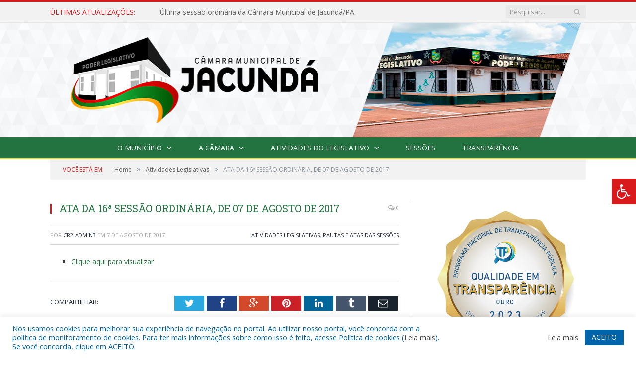

--- FILE ---
content_type: text/html; charset=UTF-8
request_url: https://camaradejacunda.pa.gov.br/ata-da-16a-sessao-ordinaria-de-07-de-agosto-de-2017/
body_size: 16655
content:

<!DOCTYPE html>

<!--[if IE 8]> <html class="ie ie8" lang="pt-BR"> <![endif]-->
<!--[if IE 9]> <html class="ie ie9" lang="pt-BR"> <![endif]-->
<!--[if gt IE 9]><!--> <html lang="pt-BR"> <!--<![endif]-->

<head>


<meta charset="UTF-8" />


 
<meta name="viewport" content="width=device-width, initial-scale=1" />
<link rel="pingback" href="https://camaradejacunda.pa.gov.br/xmlrpc.php" />
	
<link rel="shortcut icon" href="https://camarapreviapa.cr2.site/wp-content/uploads/2020/03/favicon-cr2.png" />	

<link rel="apple-touch-icon-precomposed" href="https://camarapreviapa.cr2.site/wp-content/uploads/2020/03/favicon-cr2.png" />
	
<meta name='robots' content='index, follow, max-image-preview:large, max-snippet:-1, max-video-preview:-1' />

	<!-- This site is optimized with the Yoast SEO plugin v26.1.1 - https://yoast.com/wordpress/plugins/seo/ -->
	<title>ATA DA 16ª SESSÃO ORDINÁRIA, DE 07 DE AGOSTO DE 2017 - Câmara Municipal de Jacundá | Gestão 2025-2026</title>
	<link rel="canonical" href="https://camaradejacunda.pa.gov.br/ata-da-16a-sessao-ordinaria-de-07-de-agosto-de-2017/" />
	<meta property="og:locale" content="pt_BR" />
	<meta property="og:type" content="article" />
	<meta property="og:title" content="ATA DA 16ª SESSÃO ORDINÁRIA, DE 07 DE AGOSTO DE 2017 - Câmara Municipal de Jacundá | Gestão 2025-2026" />
	<meta property="og:description" content="Clique aqui para visualizar" />
	<meta property="og:url" content="https://camaradejacunda.pa.gov.br/ata-da-16a-sessao-ordinaria-de-07-de-agosto-de-2017/" />
	<meta property="og:site_name" content="Câmara Municipal de Jacundá | Gestão 2025-2026" />
	<meta property="article:published_time" content="2017-08-07T16:49:51+00:00" />
	<meta property="article:modified_time" content="2021-12-20T16:50:38+00:00" />
	<meta property="og:image" content="https://camaradejacunda.pa.gov.br/wp-content/uploads/2021/12/sem-imagem-cm-jacunda-1.png" />
	<meta property="og:image:width" content="1024" />
	<meta property="og:image:height" content="768" />
	<meta property="og:image:type" content="image/png" />
	<meta name="author" content="CR2-admin3" />
	<meta name="twitter:label1" content="Escrito por" />
	<meta name="twitter:data1" content="CR2-admin3" />
	<script type="application/ld+json" class="yoast-schema-graph">{"@context":"https://schema.org","@graph":[{"@type":"WebPage","@id":"https://camaradejacunda.pa.gov.br/ata-da-16a-sessao-ordinaria-de-07-de-agosto-de-2017/","url":"https://camaradejacunda.pa.gov.br/ata-da-16a-sessao-ordinaria-de-07-de-agosto-de-2017/","name":"ATA DA 16ª SESSÃO ORDINÁRIA, DE 07 DE AGOSTO DE 2017 - Câmara Municipal de Jacundá | Gestão 2025-2026","isPartOf":{"@id":"https://camaradejacunda.pa.gov.br/#website"},"primaryImageOfPage":{"@id":"https://camaradejacunda.pa.gov.br/ata-da-16a-sessao-ordinaria-de-07-de-agosto-de-2017/#primaryimage"},"image":{"@id":"https://camaradejacunda.pa.gov.br/ata-da-16a-sessao-ordinaria-de-07-de-agosto-de-2017/#primaryimage"},"thumbnailUrl":"https://camaradejacunda.pa.gov.br/wp-content/uploads/2021/12/sem-imagem-cm-jacunda-1.png","datePublished":"2017-08-07T16:49:51+00:00","dateModified":"2021-12-20T16:50:38+00:00","author":{"@id":"https://camaradejacunda.pa.gov.br/#/schema/person/5e7c30adcae4213554182e7422bbfcc1"},"inLanguage":"pt-BR","potentialAction":[{"@type":"ReadAction","target":["https://camaradejacunda.pa.gov.br/ata-da-16a-sessao-ordinaria-de-07-de-agosto-de-2017/"]}]},{"@type":"ImageObject","inLanguage":"pt-BR","@id":"https://camaradejacunda.pa.gov.br/ata-da-16a-sessao-ordinaria-de-07-de-agosto-de-2017/#primaryimage","url":"https://camaradejacunda.pa.gov.br/wp-content/uploads/2021/12/sem-imagem-cm-jacunda-1.png","contentUrl":"https://camaradejacunda.pa.gov.br/wp-content/uploads/2021/12/sem-imagem-cm-jacunda-1.png","width":1024,"height":768},{"@type":"WebSite","@id":"https://camaradejacunda.pa.gov.br/#website","url":"https://camaradejacunda.pa.gov.br/","name":"Câmara Municipal de Jacundá | Gestão 2025-2026","description":"Site oficial da Câmara Municipal de Jacundá","potentialAction":[{"@type":"SearchAction","target":{"@type":"EntryPoint","urlTemplate":"https://camaradejacunda.pa.gov.br/?s={search_term_string}"},"query-input":{"@type":"PropertyValueSpecification","valueRequired":true,"valueName":"search_term_string"}}],"inLanguage":"pt-BR"},{"@type":"Person","@id":"https://camaradejacunda.pa.gov.br/#/schema/person/5e7c30adcae4213554182e7422bbfcc1","name":"CR2-admin3","image":{"@type":"ImageObject","inLanguage":"pt-BR","@id":"https://camaradejacunda.pa.gov.br/#/schema/person/image/","url":"https://secure.gravatar.com/avatar/281ba2eb7b6ffab3db75ec19ad7628f812a0c1c8a4de4dcf9fa19dc2ebf6b988?s=96&d=mm&r=g","contentUrl":"https://secure.gravatar.com/avatar/281ba2eb7b6ffab3db75ec19ad7628f812a0c1c8a4de4dcf9fa19dc2ebf6b988?s=96&d=mm&r=g","caption":"CR2-admin3"},"url":"https://camaradejacunda.pa.gov.br/author/cr2-admin3/"}]}</script>
	<!-- / Yoast SEO plugin. -->


<link rel='dns-prefetch' href='//maxcdn.bootstrapcdn.com' />
<link rel='dns-prefetch' href='//fonts.googleapis.com' />
<link rel="alternate" type="application/rss+xml" title="Feed para Câmara Municipal de Jacundá | Gestão 2025-2026 &raquo;" href="https://camaradejacunda.pa.gov.br/feed/" />
<link rel="alternate" type="application/rss+xml" title="Feed de comentários para Câmara Municipal de Jacundá | Gestão 2025-2026 &raquo;" href="https://camaradejacunda.pa.gov.br/comments/feed/" />
<link rel="alternate" title="oEmbed (JSON)" type="application/json+oembed" href="https://camaradejacunda.pa.gov.br/wp-json/oembed/1.0/embed?url=https%3A%2F%2Fcamaradejacunda.pa.gov.br%2Fata-da-16a-sessao-ordinaria-de-07-de-agosto-de-2017%2F" />
<link rel="alternate" title="oEmbed (XML)" type="text/xml+oembed" href="https://camaradejacunda.pa.gov.br/wp-json/oembed/1.0/embed?url=https%3A%2F%2Fcamaradejacunda.pa.gov.br%2Fata-da-16a-sessao-ordinaria-de-07-de-agosto-de-2017%2F&#038;format=xml" />
<style id='wp-img-auto-sizes-contain-inline-css' type='text/css'>
img:is([sizes=auto i],[sizes^="auto," i]){contain-intrinsic-size:3000px 1500px}
/*# sourceURL=wp-img-auto-sizes-contain-inline-css */
</style>
<style id='wp-emoji-styles-inline-css' type='text/css'>

	img.wp-smiley, img.emoji {
		display: inline !important;
		border: none !important;
		box-shadow: none !important;
		height: 1em !important;
		width: 1em !important;
		margin: 0 0.07em !important;
		vertical-align: -0.1em !important;
		background: none !important;
		padding: 0 !important;
	}
/*# sourceURL=wp-emoji-styles-inline-css */
</style>
<style id='wp-block-library-inline-css' type='text/css'>
:root{--wp-block-synced-color:#7a00df;--wp-block-synced-color--rgb:122,0,223;--wp-bound-block-color:var(--wp-block-synced-color);--wp-editor-canvas-background:#ddd;--wp-admin-theme-color:#007cba;--wp-admin-theme-color--rgb:0,124,186;--wp-admin-theme-color-darker-10:#006ba1;--wp-admin-theme-color-darker-10--rgb:0,107,160.5;--wp-admin-theme-color-darker-20:#005a87;--wp-admin-theme-color-darker-20--rgb:0,90,135;--wp-admin-border-width-focus:2px}@media (min-resolution:192dpi){:root{--wp-admin-border-width-focus:1.5px}}.wp-element-button{cursor:pointer}:root .has-very-light-gray-background-color{background-color:#eee}:root .has-very-dark-gray-background-color{background-color:#313131}:root .has-very-light-gray-color{color:#eee}:root .has-very-dark-gray-color{color:#313131}:root .has-vivid-green-cyan-to-vivid-cyan-blue-gradient-background{background:linear-gradient(135deg,#00d084,#0693e3)}:root .has-purple-crush-gradient-background{background:linear-gradient(135deg,#34e2e4,#4721fb 50%,#ab1dfe)}:root .has-hazy-dawn-gradient-background{background:linear-gradient(135deg,#faaca8,#dad0ec)}:root .has-subdued-olive-gradient-background{background:linear-gradient(135deg,#fafae1,#67a671)}:root .has-atomic-cream-gradient-background{background:linear-gradient(135deg,#fdd79a,#004a59)}:root .has-nightshade-gradient-background{background:linear-gradient(135deg,#330968,#31cdcf)}:root .has-midnight-gradient-background{background:linear-gradient(135deg,#020381,#2874fc)}:root{--wp--preset--font-size--normal:16px;--wp--preset--font-size--huge:42px}.has-regular-font-size{font-size:1em}.has-larger-font-size{font-size:2.625em}.has-normal-font-size{font-size:var(--wp--preset--font-size--normal)}.has-huge-font-size{font-size:var(--wp--preset--font-size--huge)}.has-text-align-center{text-align:center}.has-text-align-left{text-align:left}.has-text-align-right{text-align:right}.has-fit-text{white-space:nowrap!important}#end-resizable-editor-section{display:none}.aligncenter{clear:both}.items-justified-left{justify-content:flex-start}.items-justified-center{justify-content:center}.items-justified-right{justify-content:flex-end}.items-justified-space-between{justify-content:space-between}.screen-reader-text{border:0;clip-path:inset(50%);height:1px;margin:-1px;overflow:hidden;padding:0;position:absolute;width:1px;word-wrap:normal!important}.screen-reader-text:focus{background-color:#ddd;clip-path:none;color:#444;display:block;font-size:1em;height:auto;left:5px;line-height:normal;padding:15px 23px 14px;text-decoration:none;top:5px;width:auto;z-index:100000}html :where(.has-border-color){border-style:solid}html :where([style*=border-top-color]){border-top-style:solid}html :where([style*=border-right-color]){border-right-style:solid}html :where([style*=border-bottom-color]){border-bottom-style:solid}html :where([style*=border-left-color]){border-left-style:solid}html :where([style*=border-width]){border-style:solid}html :where([style*=border-top-width]){border-top-style:solid}html :where([style*=border-right-width]){border-right-style:solid}html :where([style*=border-bottom-width]){border-bottom-style:solid}html :where([style*=border-left-width]){border-left-style:solid}html :where(img[class*=wp-image-]){height:auto;max-width:100%}:where(figure){margin:0 0 1em}html :where(.is-position-sticky){--wp-admin--admin-bar--position-offset:var(--wp-admin--admin-bar--height,0px)}@media screen and (max-width:600px){html :where(.is-position-sticky){--wp-admin--admin-bar--position-offset:0px}}
/*wp_block_styles_on_demand_placeholder:696e8d0fc2a9f*/
/*# sourceURL=wp-block-library-inline-css */
</style>
<style id='classic-theme-styles-inline-css' type='text/css'>
/*! This file is auto-generated */
.wp-block-button__link{color:#fff;background-color:#32373c;border-radius:9999px;box-shadow:none;text-decoration:none;padding:calc(.667em + 2px) calc(1.333em + 2px);font-size:1.125em}.wp-block-file__button{background:#32373c;color:#fff;text-decoration:none}
/*# sourceURL=/wp-includes/css/classic-themes.min.css */
</style>
<link rel='stylesheet' id='cookie-law-info-css' href='https://camaradejacunda.pa.gov.br/wp-content/plugins/cookie-law-info/legacy/public/css/cookie-law-info-public.css?ver=3.3.5' type='text/css' media='all' />
<link rel='stylesheet' id='cookie-law-info-gdpr-css' href='https://camaradejacunda.pa.gov.br/wp-content/plugins/cookie-law-info/legacy/public/css/cookie-law-info-gdpr.css?ver=3.3.5' type='text/css' media='all' />
<link rel='stylesheet' id='page-list-style-css' href='https://camaradejacunda.pa.gov.br/wp-content/plugins/page-list/css/page-list.css?ver=5.9' type='text/css' media='all' />
<link rel='stylesheet' id='fontawsome-css' href='//maxcdn.bootstrapcdn.com/font-awesome/4.6.3/css/font-awesome.min.css?ver=1.0.5' type='text/css' media='all' />
<link rel='stylesheet' id='sogo_accessibility-css' href='https://camaradejacunda.pa.gov.br/wp-content/plugins/sogo-accessibility/public/css/sogo-accessibility-public.css?ver=1.0.5' type='text/css' media='all' />
<link rel='stylesheet' id='wp-polls-css' href='https://camaradejacunda.pa.gov.br/wp-content/plugins/wp-polls/polls-css.css?ver=2.77.3' type='text/css' media='all' />
<style id='wp-polls-inline-css' type='text/css'>
.wp-polls .pollbar {
	margin: 1px;
	font-size: 6px;
	line-height: 8px;
	height: 8px;
	background-image: url('https://camaradejacunda.pa.gov.br/wp-content/plugins/wp-polls/images/default/pollbg.gif');
	border: 1px solid #c8c8c8;
}

/*# sourceURL=wp-polls-inline-css */
</style>
<link rel='stylesheet' id='smartmag-fonts-css' href='https://fonts.googleapis.com/css?family=Open+Sans:400,400Italic,600,700|Roboto+Slab|Merriweather:300italic&#038;subset' type='text/css' media='all' />
<link rel='stylesheet' id='smartmag-core-css' href='https://camaradejacunda.pa.gov.br/wp-content/themes/cr2-v3/style.css?ver=2.6.1' type='text/css' media='all' />
<link rel='stylesheet' id='smartmag-responsive-css' href='https://camaradejacunda.pa.gov.br/wp-content/themes/cr2-v3/css/responsive.css?ver=2.6.1' type='text/css' media='all' />
<link rel='stylesheet' id='pretty-photo-css' href='https://camaradejacunda.pa.gov.br/wp-content/themes/cr2-v3/css/prettyPhoto.css?ver=2.6.1' type='text/css' media='all' />
<link rel='stylesheet' id='smartmag-font-awesome-css' href='https://camaradejacunda.pa.gov.br/wp-content/themes/cr2-v3/css/fontawesome/css/font-awesome.min.css?ver=2.6.1' type='text/css' media='all' />
<link rel='stylesheet' id='custom-css-css' href='https://camaradejacunda.pa.gov.br/?bunyad_custom_css=1&#038;ver=6.9' type='text/css' media='all' />
<script type="text/javascript" src="https://camaradejacunda.pa.gov.br/wp-includes/js/jquery/jquery.min.js?ver=3.7.1" id="jquery-core-js"></script>
<script type="text/javascript" src="https://camaradejacunda.pa.gov.br/wp-includes/js/jquery/jquery-migrate.min.js?ver=3.4.1" id="jquery-migrate-js"></script>
<script type="text/javascript" id="cookie-law-info-js-extra">
/* <![CDATA[ */
var Cli_Data = {"nn_cookie_ids":[],"cookielist":[],"non_necessary_cookies":[],"ccpaEnabled":"","ccpaRegionBased":"","ccpaBarEnabled":"","strictlyEnabled":["necessary","obligatoire"],"ccpaType":"gdpr","js_blocking":"1","custom_integration":"","triggerDomRefresh":"","secure_cookies":""};
var cli_cookiebar_settings = {"animate_speed_hide":"500","animate_speed_show":"500","background":"#FFF","border":"#b1a6a6c2","border_on":"","button_1_button_colour":"#61a229","button_1_button_hover":"#4e8221","button_1_link_colour":"#fff","button_1_as_button":"1","button_1_new_win":"","button_2_button_colour":"#333","button_2_button_hover":"#292929","button_2_link_colour":"#444","button_2_as_button":"","button_2_hidebar":"","button_3_button_colour":"#dedfe0","button_3_button_hover":"#b2b2b3","button_3_link_colour":"#333333","button_3_as_button":"1","button_3_new_win":"","button_4_button_colour":"#dedfe0","button_4_button_hover":"#b2b2b3","button_4_link_colour":"#333333","button_4_as_button":"1","button_7_button_colour":"#0064ab","button_7_button_hover":"#005089","button_7_link_colour":"#fff","button_7_as_button":"1","button_7_new_win":"","font_family":"inherit","header_fix":"","notify_animate_hide":"1","notify_animate_show":"","notify_div_id":"#cookie-law-info-bar","notify_position_horizontal":"right","notify_position_vertical":"bottom","scroll_close":"","scroll_close_reload":"","accept_close_reload":"","reject_close_reload":"","showagain_tab":"","showagain_background":"#fff","showagain_border":"#000","showagain_div_id":"#cookie-law-info-again","showagain_x_position":"100px","text":"#0064ab","show_once_yn":"","show_once":"10000","logging_on":"","as_popup":"","popup_overlay":"1","bar_heading_text":"","cookie_bar_as":"banner","popup_showagain_position":"bottom-right","widget_position":"left"};
var log_object = {"ajax_url":"https://camaradejacunda.pa.gov.br/wp-admin/admin-ajax.php"};
//# sourceURL=cookie-law-info-js-extra
/* ]]> */
</script>
<script type="text/javascript" src="https://camaradejacunda.pa.gov.br/wp-content/plugins/cookie-law-info/legacy/public/js/cookie-law-info-public.js?ver=3.3.5" id="cookie-law-info-js"></script>
<script type="text/javascript" src="https://camaradejacunda.pa.gov.br/wp-content/themes/cr2-v3/js/jquery.prettyPhoto.js?ver=6.9" id="pretty-photo-smartmag-js"></script>
<script type="text/javascript" src="https://camaradejacunda.pa.gov.br/wp-content/plugins/maxbuttons-pro-2.5.1/js/maxbuttons.js?ver=6.9" id="maxbuttons-js-js"></script>
<link rel="https://api.w.org/" href="https://camaradejacunda.pa.gov.br/wp-json/" /><link rel="alternate" title="JSON" type="application/json" href="https://camaradejacunda.pa.gov.br/wp-json/wp/v2/posts/3168" /><link rel="EditURI" type="application/rsd+xml" title="RSD" href="https://camaradejacunda.pa.gov.br/xmlrpc.php?rsd" />
<meta name="generator" content="WordPress 6.9" />
<link rel='shortlink' href='https://camaradejacunda.pa.gov.br/?p=3168' />
	<style>.main-featured .row { opacity: 1; }.no-display {
    will-change: opacity;
    opacity: 1;
}</style>
<!--[if lt IE 9]>
<script src="https://camaradejacunda.pa.gov.br/wp-content/themes/cr2-v3/js/html5.js" type="text/javascript"></script>
<![endif]-->

</head>


<body data-rsssl=1 class="wp-singular post-template-default single single-post postid-3168 single-format-standard wp-theme-cr2-v3 page-builder right-sidebar full has-nav-dark has-nav-full">

<div class="main-wrap">

	
	
	<div class="top-bar">

		<div class="wrap">
			<section class="top-bar-content cf">
			
								<div class="trending-ticker">
					<span class="heading">Últimas atualizações:</span>

					<ul>
												
												
							<li><a href="https://camaradejacunda.pa.gov.br/ultima-sessao-ordinaria-da-camara-municipal-de-jacunda-pa/" title="Última sessão ordinária da Câmara Municipal de Jacundá/PA">Última sessão ordinária da Câmara Municipal de Jacundá/PA</a></li>
						
												
							<li><a href="https://camaradejacunda.pa.gov.br/edital-de-convocacao-para-sessao-solene-31-03-2025/" title="Edital de Convocação para Sessão Solene &#8211; 31/03/2025">Edital de Convocação para Sessão Solene &#8211; 31/03/2025</a></li>
						
												
							<li><a href="https://camaradejacunda.pa.gov.br/edital-de-convocacao-sessao-extraordinaria/" title="Edital de Convocação &#8211; Sessão Extraordinária">Edital de Convocação &#8211; Sessão Extraordinária</a></li>
						
												
							<li><a href="https://camaradejacunda.pa.gov.br/bienio-2025-2028/" title="BIÊNIO 2025-2028">BIÊNIO 2025-2028</a></li>
						
												
							<li><a href="https://camaradejacunda.pa.gov.br/edital-de-convocacao-para-sessao-solene-3/" title="Edital de Convocação para Sessão Solene">Edital de Convocação para Sessão Solene</a></li>
						
												
							<li><a href="https://camaradejacunda.pa.gov.br/edital-de-convocacao-para-sessao-solene-2/" title="Edital de Convocação para Sessão Solene">Edital de Convocação para Sessão Solene</a></li>
						
												
							<li><a href="https://camaradejacunda.pa.gov.br/edital-de-convocacao-para-sessao-solene/" title="Edital de Convocação para Sessão Solene">Edital de Convocação para Sessão Solene</a></li>
						
												
							<li><a href="https://camaradejacunda.pa.gov.br/nao-houve-sessoes-ordinarias-ou-extraordinarias-em-janeiro-2024-recesso/" title="NÃO HOUVE SESSÕES ORDINÁRIAS OU EXTRAORDINÁRIAS EM JANEIRO/2024 (RECESSO)">NÃO HOUVE SESSÕES ORDINÁRIAS OU EXTRAORDINÁRIAS EM JANEIRO/2024 (RECESSO)</a></li>
						
												
											</ul>
				</div>
				
									
					
		<div class="search">
			<form role="search" action="https://camaradejacunda.pa.gov.br/" method="get">
				<input type="text" name="s" class="query" value="" placeholder="Pesquisar..."/>
				<button class="search-button" type="submit"><i class="fa fa-search"></i></button>
			</form>
		</div> <!-- .search -->					
				
								
			</section>
		</div>
		
	</div>
	
	<div id="main-head" class="main-head">
		
		<div class="wrap">
			
			
			<header class="centered">
			
				<div class="title">
							<a href="https://camaradejacunda.pa.gov.br/" title="Câmara Municipal de Jacundá | Gestão 2025-2026" rel="home" class">
		
														
								
				<img src="https://camaradejacunda.pa.gov.br/wp-content/uploads/2021/12/logo-cm-jacunda-final.png" class="logo-image" alt="Câmara Municipal de Jacundá | Gestão 2025-2026"  />
					 
						
		</a>				</div>
				
								
			</header>
				
							
		</div>
		
		
<div class="navigation-wrap cf" data-sticky-nav="1" data-sticky-type="normal">

	<nav class="navigation cf nav-center nav-full nav-dark">
	
		<div class="wrap">
		
			<div class="mobile" data-type="classic" data-search="1">
				<a href="#" class="selected">
					<span class="text">Menu</span><span class="current"></span> <i class="hamburger fa fa-bars"></i>
				</a>
			</div>
			
			<div class="menu-novo-menu-container"><ul id="menu-novo-menu" class="menu accessibility_menu"><li id="menu-item-822" class="menu-item menu-item-type-post_type menu-item-object-page menu-item-has-children menu-item-822"><a href="https://camaradejacunda.pa.gov.br/o-municipio/">O Município</a>
<ul class="sub-menu">
	<li id="menu-item-4606" class="menu-item menu-item-type-post_type menu-item-object-page menu-item-4606"><a href="https://camaradejacunda.pa.gov.br/o-municipio/historia/">História</a></li>
	<li id="menu-item-4609" class="menu-item menu-item-type-post_type menu-item-object-page menu-item-4609"><a href="https://camaradejacunda.pa.gov.br/o-municipio/sobre-o-municipio/">Sobre o Município</a></li>
</ul>
</li>
<li id="menu-item-837" class="menu-item menu-item-type-post_type menu-item-object-page menu-item-has-children menu-item-837"><a href="https://camaradejacunda.pa.gov.br/a-camara/">A Câmara</a>
<ul class="sub-menu">
	<li id="menu-item-10490" class="menu-item menu-item-type-custom menu-item-object-custom menu-item-10490"><a target="_blank" href="https://www.portalcr2.com.br/agenda-externa/agenda-cm-jacunda">Agenda do Presidente</a></li>
	<li id="menu-item-10489" class="menu-item menu-item-type-custom menu-item-object-custom menu-item-10489"><a target="_blank" href="https://www.portalcr2.com.br/comissoes/comissoes-cm-jacunda">Comissões</a></li>
	<li id="menu-item-10488" class="menu-item menu-item-type-custom menu-item-object-custom menu-item-10488"><a target="_blank" href="https://www.portalcr2.com.br/estrutura-camara/-cm-jacunda">Estrutura Organizacional</a></li>
	<li id="menu-item-10487" class="menu-item menu-item-type-custom menu-item-object-custom menu-item-10487"><a target="_blank" href="https://www.portalcr2.com.br/mesa-diretora/mesa-diretora-cm-jacunda">Mesa Diretora</a></li>
	<li id="menu-item-10486" class="menu-item menu-item-type-custom menu-item-object-custom menu-item-10486"><a target="_blank" href="https://www.portalcr2.com.br/estrutura-camara/-cm-jacunda">Regimento Interno</a></li>
	<li id="menu-item-10485" class="menu-item menu-item-type-custom menu-item-object-custom menu-item-10485"><a target="_blank" href="https://www.portalcr2.com.br/parlamentares/parlamentares-cm-jacunda">Vereadores</a></li>
</ul>
</li>
<li id="menu-item-10480" class="menu-item menu-item-type-custom menu-item-object-custom menu-item-has-children menu-item-10480"><a href="#">Atividades do Legislativo</a>
<ul class="sub-menu">
	<li id="menu-item-10481" class="menu-item menu-item-type-custom menu-item-object-custom menu-item-10481"><a target="_blank" href="https://www.portalcr2.com.br/documento-administrativo/documentos-admin-cm-jacunda">Documentos Administrativos</a></li>
	<li id="menu-item-10482" class="menu-item menu-item-type-custom menu-item-object-custom menu-item-10482"><a target="_blank" href="https://www.portalcr2.com.br/materias-legislativas/materias-legislativas-cm-jacunda">Matérias Legislativas</a></li>
	<li id="menu-item-10483" class="menu-item menu-item-type-custom menu-item-object-custom menu-item-10483"><a target="_blank" href="https://www.portalcr2.com.br/normas-juridicas/normas-juridicas-cm-jacunda">Normas Jurídicas</a></li>
</ul>
</li>
<li id="menu-item-10484" class="menu-item menu-item-type-custom menu-item-object-custom menu-item-10484"><a target="_blank" href="https://www.portalcr2.com.br/sessoes/sessoes-cm-jacunda">Sessões</a></li>
<li id="menu-item-1355" class="menu-item menu-item-type-post_type menu-item-object-page menu-item-1355"><a href="https://camaradejacunda.pa.gov.br/portal-da-transparencia/">Transparência</a></li>
</ul></div>			
						
				<div class="mobile-menu-container"><ul id="menu-novo-menu-1" class="menu mobile-menu accessibility_menu"><li class="menu-item menu-item-type-post_type menu-item-object-page menu-item-has-children menu-item-822"><a href="https://camaradejacunda.pa.gov.br/o-municipio/">O Município</a>
<ul class="sub-menu">
	<li class="menu-item menu-item-type-post_type menu-item-object-page menu-item-4606"><a href="https://camaradejacunda.pa.gov.br/o-municipio/historia/">História</a></li>
	<li class="menu-item menu-item-type-post_type menu-item-object-page menu-item-4609"><a href="https://camaradejacunda.pa.gov.br/o-municipio/sobre-o-municipio/">Sobre o Município</a></li>
</ul>
</li>
<li class="menu-item menu-item-type-post_type menu-item-object-page menu-item-has-children menu-item-837"><a href="https://camaradejacunda.pa.gov.br/a-camara/">A Câmara</a>
<ul class="sub-menu">
	<li class="menu-item menu-item-type-custom menu-item-object-custom menu-item-10490"><a target="_blank" href="https://www.portalcr2.com.br/agenda-externa/agenda-cm-jacunda">Agenda do Presidente</a></li>
	<li class="menu-item menu-item-type-custom menu-item-object-custom menu-item-10489"><a target="_blank" href="https://www.portalcr2.com.br/comissoes/comissoes-cm-jacunda">Comissões</a></li>
	<li class="menu-item menu-item-type-custom menu-item-object-custom menu-item-10488"><a target="_blank" href="https://www.portalcr2.com.br/estrutura-camara/-cm-jacunda">Estrutura Organizacional</a></li>
	<li class="menu-item menu-item-type-custom menu-item-object-custom menu-item-10487"><a target="_blank" href="https://www.portalcr2.com.br/mesa-diretora/mesa-diretora-cm-jacunda">Mesa Diretora</a></li>
	<li class="menu-item menu-item-type-custom menu-item-object-custom menu-item-10486"><a target="_blank" href="https://www.portalcr2.com.br/estrutura-camara/-cm-jacunda">Regimento Interno</a></li>
	<li class="menu-item menu-item-type-custom menu-item-object-custom menu-item-10485"><a target="_blank" href="https://www.portalcr2.com.br/parlamentares/parlamentares-cm-jacunda">Vereadores</a></li>
</ul>
</li>
<li class="menu-item menu-item-type-custom menu-item-object-custom menu-item-has-children menu-item-10480"><a href="#">Atividades do Legislativo</a>
<ul class="sub-menu">
	<li class="menu-item menu-item-type-custom menu-item-object-custom menu-item-10481"><a target="_blank" href="https://www.portalcr2.com.br/documento-administrativo/documentos-admin-cm-jacunda">Documentos Administrativos</a></li>
	<li class="menu-item menu-item-type-custom menu-item-object-custom menu-item-10482"><a target="_blank" href="https://www.portalcr2.com.br/materias-legislativas/materias-legislativas-cm-jacunda">Matérias Legislativas</a></li>
	<li class="menu-item menu-item-type-custom menu-item-object-custom menu-item-10483"><a target="_blank" href="https://www.portalcr2.com.br/normas-juridicas/normas-juridicas-cm-jacunda">Normas Jurídicas</a></li>
</ul>
</li>
<li class="menu-item menu-item-type-custom menu-item-object-custom menu-item-10484"><a target="_blank" href="https://www.portalcr2.com.br/sessoes/sessoes-cm-jacunda">Sessões</a></li>
<li class="menu-item menu-item-type-post_type menu-item-object-page menu-item-1355"><a href="https://camaradejacunda.pa.gov.br/portal-da-transparencia/">Transparência</a></li>
</ul></div>			
				
		</div>
		
	</nav>

		
</div>		
		 
		
	</div>	
	<div class="breadcrumbs-wrap">
		
		<div class="wrap">
		<div class="breadcrumbs"><span class="location">Você está em:</span><span itemscope itemtype="http://data-vocabulary.org/Breadcrumb"><a itemprop="url" href="https://camaradejacunda.pa.gov.br/"><span itemprop="title">Home</span></a></span><span class="delim">&raquo;</span><span itemscope itemtype="http://data-vocabulary.org/Breadcrumb"><a itemprop="url"  href="https://camaradejacunda.pa.gov.br/c/atividades-legislativas/"><span itemprop="title">Atividades Legislativas</span></a></span><span class="delim">&raquo;</span><span class="current">ATA DA 16ª SESSÃO ORDINÁRIA, DE 07 DE AGOSTO DE 2017</span></div>		</div>
		
	</div>


<div class="main wrap cf">

		
	<div class="row">
	
		<div class="col-8 main-content">
		
				
				
<article id="post-3168" class="post-3168 post type-post status-publish format-standard has-post-thumbnail category-atividades-legislativas category-pautas-e-atas-das-sessoes" itemscope itemtype="http://schema.org/Article">
	
	<header class="post-header cf">
	
			

		
		
				<div class="heading cf">
				
			<h1 class="post-title item fn" itemprop="name headline">
			ATA DA 16ª SESSÃO ORDINÁRIA, DE 07 DE AGOSTO DE 2017			</h1>
			
			<a href="https://camaradejacunda.pa.gov.br/ata-da-16a-sessao-ordinaria-de-07-de-agosto-de-2017/#respond" class="comments"><i class="fa fa-comments-o"></i> 0</a>
		
		</div>

		<div class="post-meta cf">
			<span class="posted-by">Por 
				<span class="reviewer" itemprop="author"><a href="https://camaradejacunda.pa.gov.br/author/cr2-admin3/" title="Posts de CR2-admin3" rel="author">CR2-admin3</a></span>
			</span>
			 
			<span class="posted-on">em				<span class="dtreviewed">
					<time class="value-title" datetime="2017-08-07T13:49:51-03:00" title="2017-08-07" itemprop="datePublished">7 de agosto de 2017</time>
				</span>
			</span>
			
			<span class="cats"><a href="https://camaradejacunda.pa.gov.br/c/atividades-legislativas/" rel="category tag">Atividades Legislativas</a>, <a href="https://camaradejacunda.pa.gov.br/c/atividades-legislativas/pautas-e-atas-das-sessoes/" rel="category tag">Pautas e Atas das Sessões</a></span>
				
		</div>		
			
	</header><!-- .post-header -->

	

	<div class="post-container cf">
	
		<div class="post-content-right">
			<div class="post-content description " itemprop="articleBody">
	
					
				
		<ul>
<li><a href="https://camaradejacunda.pa.gov.br/wp-content/uploads/2021/12/07.08.17.pdf" target="_blank" rel="noopener noreferrer">Clique aqui para visualizar</a></li>
</ul>

		
				
				
			</div><!-- .post-content -->
		</div>
		
	</div>
	
	
	
	
	<div class="post-share">
		<span class="text">Compartilhar:</span>
		
		<span class="share-links">

			<a href="http://twitter.com/home?status=https%3A%2F%2Fcamaradejacunda.pa.gov.br%2Fata-da-16a-sessao-ordinaria-de-07-de-agosto-de-2017%2F" class="fa fa-twitter" title="Tweet isso">
				<span class="visuallyhidden">Twitter</span></a>
				
			<a href="http://www.facebook.com/sharer.php?u=https%3A%2F%2Fcamaradejacunda.pa.gov.br%2Fata-da-16a-sessao-ordinaria-de-07-de-agosto-de-2017%2F" class="fa fa-facebook" title="Compartilhar no Facebook">
				<span class="visuallyhidden">Facebook</span></a>
				
			<a href="http://plus.google.com/share?url=https%3A%2F%2Fcamaradejacunda.pa.gov.br%2Fata-da-16a-sessao-ordinaria-de-07-de-agosto-de-2017%2F" class="fa fa-google-plus" title="Compartilhar no Google+">
				<span class="visuallyhidden">Google+</span></a>
				
			<a href="http://pinterest.com/pin/create/button/?url=https%3A%2F%2Fcamaradejacunda.pa.gov.br%2Fata-da-16a-sessao-ordinaria-de-07-de-agosto-de-2017%2F&amp;media=https%3A%2F%2Fcamaradejacunda.pa.gov.br%2Fwp-content%2Fuploads%2F2021%2F12%2Fsem-imagem-cm-jacunda-1.png" class="fa fa-pinterest"
				title="Compartilhar no Pinterest">
				<span class="visuallyhidden">Pinterest</span></a>
				
			<a href="http://www.linkedin.com/shareArticle?mini=true&amp;url=https%3A%2F%2Fcamaradejacunda.pa.gov.br%2Fata-da-16a-sessao-ordinaria-de-07-de-agosto-de-2017%2F" class="fa fa-linkedin" title="Compartilhar no LinkedIn">
				<span class="visuallyhidden">LinkedIn</span></a>
				
			<a href="http://www.tumblr.com/share/link?url=https%3A%2F%2Fcamaradejacunda.pa.gov.br%2Fata-da-16a-sessao-ordinaria-de-07-de-agosto-de-2017%2F&amp;name=ATA+DA+16%C2%AA+SESS%C3%83O+ORDIN%C3%81RIA%2C+DE+07+DE+AGOSTO+DE+2017" class="fa fa-tumblr"
				title="Compartilhar no Tymblr">
				<span class="visuallyhidden">Tumblr</span></a>
				
			<a href="mailto:?subject=ATA%20DA%2016%C2%AA%20SESS%C3%83O%20ORDIN%C3%81RIA%2C%20DE%2007%20DE%20AGOSTO%20DE%202017&amp;body=https%3A%2F%2Fcamaradejacunda.pa.gov.br%2Fata-da-16a-sessao-ordinaria-de-07-de-agosto-de-2017%2F" class="fa fa-envelope-o"
				title="Compartilhar via Email">
				<span class="visuallyhidden">Email</span></a>
			
		</span>
	</div>
	
		
</article>




	
	<section class="related-posts">
		<h3 class="section-head">Conteúdo relacionado</h3> 
		<ul class="highlights-box three-col related-posts">
		
				
			<li class="highlights column one-third">
				
				<article>
						
					<a href="https://camaradejacunda.pa.gov.br/nao-houve-sessoes-ordinarias-ou-extraordinarias-em-janeiro-2024-recesso/" title="NÃO HOUVE SESSÕES ORDINÁRIAS OU EXTRAORDINÁRIAS EM JANEIRO/2024 (RECESSO)" class="image-link">
						<img width="214" height="140" src="https://camaradejacunda.pa.gov.br/wp-content/uploads/2021/12/sem-imagem-cm-jacunda-1-214x140.png" class="image wp-post-image" alt="" title="NÃO HOUVE SESSÕES ORDINÁRIAS OU EXTRAORDINÁRIAS EM JANEIRO/2024 (RECESSO)" decoding="async" />	
											</a>
					
										
					<h2><a href="https://camaradejacunda.pa.gov.br/nao-houve-sessoes-ordinarias-ou-extraordinarias-em-janeiro-2024-recesso/" title="NÃO HOUVE SESSÕES ORDINÁRIAS OU EXTRAORDINÁRIAS EM JANEIRO/2024 (RECESSO)">NÃO HOUVE SESSÕES ORDINÁRIAS OU EXTRAORDINÁRIAS EM JANEIRO/2024 (RECESSO)</a></h2>
					
										
				</article>
			</li>
			
				
			<li class="highlights column one-third">
				
				<article>
						
					<a href="https://camaradejacunda.pa.gov.br/sem-projetos-de-lei-em-janeiro-2024-recesso-parlamentar/" title="SEM PROJETOS DE LEI EM JANEIRO/2024 (RECESSO PARLAMENTAR)" class="image-link">
						<img width="214" height="140" src="https://camaradejacunda.pa.gov.br/wp-content/uploads/2021/12/sem-imagem-cm-jacunda-1-214x140.png" class="image wp-post-image" alt="" title="SEM PROJETOS DE LEI EM JANEIRO/2024 (RECESSO PARLAMENTAR)" decoding="async" />	
											</a>
					
										
					<h2><a href="https://camaradejacunda.pa.gov.br/sem-projetos-de-lei-em-janeiro-2024-recesso-parlamentar/" title="SEM PROJETOS DE LEI EM JANEIRO/2024 (RECESSO PARLAMENTAR)">SEM PROJETOS DE LEI EM JANEIRO/2024 (RECESSO PARLAMENTAR)</a></h2>
					
										
				</article>
			</li>
			
				
			<li class="highlights column one-third">
				
				<article>
						
					<a href="https://camaradejacunda.pa.gov.br/ata-da-sessao-extraordinaria-de-19-de-dezembro-de-2023/" title="ATA DA SESSÃO EXTRAORDINÁRIA, DE 19 DE DEZEMBRO DE 2023" class="image-link">
						<img width="214" height="140" src="https://camaradejacunda.pa.gov.br/wp-content/uploads/2021/12/sem-imagem-cm-jacunda-1-214x140.png" class="image wp-post-image" alt="" title="ATA DA SESSÃO EXTRAORDINÁRIA, DE 19 DE DEZEMBRO DE 2023" decoding="async" />	
											</a>
					
										
					<h2><a href="https://camaradejacunda.pa.gov.br/ata-da-sessao-extraordinaria-de-19-de-dezembro-de-2023/" title="ATA DA SESSÃO EXTRAORDINÁRIA, DE 19 DE DEZEMBRO DE 2023">ATA DA SESSÃO EXTRAORDINÁRIA, DE 19 DE DEZEMBRO DE 2023</a></h2>
					
										
				</article>
			</li>
			
				</ul>
	</section>

	
				<div class="comments">
				
	
	<div id="comments">

			<p class="nocomments">Os comentários estão fechados.</p>
		
	
	
	</div><!-- #comments -->
				</div>
	
				
		</div>
		
		
			
		
		
		<aside class="col-4 sidebar" data-sticky="1">
			<ul>
			
			<li id="custom_html-5" class="widget_text widget widget_custom_html"><div class="textwidget custom-html-widget"><a href="https://cr2.co/programa-nacional-de-transparencia-publica/" target="_blank" rel="noopener"><img class="aligncenter " src="https://cr2.co/wp-content/uploads/pntp_2023_selo_ouro.png" alt="PNTP" width="310" height="310" data-wp-editing="1" /></a></div></li>
<li id="custom_html-2" class="widget_text widget widget_custom_html"><div class="textwidget custom-html-widget"><a href="https://cr2.co/programa-nacional-de-transparencia-publica/" target="_blank" rel="noopener"><img class="aligncenter " src="https://cr2.co/wp-content/uploads/selo_diamante.png" alt="Programa Nacional de Transparência Pública" width="310" height="310" data-wp-editing="1" /></a></div></li>
<li id="search-2" class="widget widget_search"><h3 class="widgettitle">NÃO ENCONTROU O QUE QUERIA?</h3><form role="search" method="get" class="search-form" action="https://camaradejacunda.pa.gov.br/">
				<label>
					<span class="screen-reader-text">Pesquisar por:</span>
					<input type="search" class="search-field" placeholder="Pesquisar &hellip;" value="" name="s" />
				</label>
				<input type="submit" class="search-submit" value="Pesquisar" />
			</form></li>
<li id="text-6" class="widget widget_text">			<div class="textwidget"><style type="text/css">div.maxbutton-3-container { } a.maxbutton-3 { text-decoration: none; color: #ffffff; } a.maxbutton-3 .maxbutton { width: 300px; height: 65px; background-color: #237342; background: linear-gradient(rgba(35, 115, 66, 1) 45%, rgba(35, 115, 66, 1)); background: -moz-linear-gradient(rgba(35, 115, 66, 1) 45%, rgba(35, 115, 66, 1)); background: -o-linear-gradient(rgba(35, 115, 66, 1) 45%, rgba(35, 115, 66, 1)); background: -webkit-gradient(linear, left top, left bottom, color-stop(.45, rgba(35, 115, 66, 1)), color-stop(1, rgba(35, 115, 66, 1))); border-style: solid; border-width: 2px; border-color: #f4d23a; border-radius: 4px; -moz-border-radius: 4px; -webkit-border-radius: 4px; text-shadow: -1px -1px 0px #237342; box-shadow: 0px 0px 2px #f4d23a; -pie-background: linear-gradient(rgba(35, 115, 66, 1) 45%, rgba(35, 115, 66, 1)); position: relative; behavior: url("https://camaradejacunda.pa.gov.br/wp-content/plugins/maxbuttons-pro-2.5.1/pie/PIE.htc"); } a.maxbutton-3 .maxbutton .mb-text { color: #ffffff; font-family: Arial; font-size: 22px; font-style: normal; font-weight: normal; text-align: left; padding-top: 5px; padding-right: 5px; padding-bottom: 1px; padding-left: 5px; line-height: 1.0em; width: 100%; } a.maxbutton-3 .maxbutton .mb-text2 { color: #ffffff; font-family: Arial; font-size: 26px; font-style: normal; font-weight: bold; text-align: left; padding-top: 1px; padding-right: 5px; padding-bottom: 5px; padding-left: 5px; line-height: 1.0em; width: 100%; } a.maxbutton-3 .maxbutton .mb-icon { padding-top: 3px; padding-right: 7px; padding-bottom: 3px; padding-left: 3px; width: px; } a.maxbutton-3 .maxbutton .mb-icon img { background: none; padding: 0px; margin: 0px; border: none; border-radius: 0px; -moz-border-radius: 0px; -webkit-border-radius: 0px; box-shadow: none; } a.maxbutton-3 .maxbutton .mb-icon.mb-right { float: right; text-align: right; } a.maxbutton-3:visited { text-decoration: none; color: #ffffff; } a.maxbutton-3:hover { text-decoration: none; color: #ffffff; } a.maxbutton-3:hover .maxbutton { background-color: #f4d23a; background: linear-gradient(rgba(244, 210, 58, 1) 45%, rgba(244, 210, 58, 1)); background: -moz-linear-gradient(rgba(244, 210, 58, 1) 45%, rgba(244, 210, 58, 1)); background: -o-linear-gradient(rgba(244, 210, 58, 1) 45%, rgba(244, 210, 58, 1)); background: -webkit-gradient(linear, left top, left bottom, color-stop(.45, rgba(244, 210, 58, 1)), color-stop(1, rgba(244, 210, 58, 1))); border-color: #237342; text-shadow: -1px -1px 0px #f4d23a; box-shadow: 0px 0px 2px #237342; -pie-background: linear-gradient(rgba(244, 210, 58, 1) 45%, rgba(244, 210, 58, 1)); position: relative; behavior: url("https://camaradejacunda.pa.gov.br/wp-content/plugins/maxbuttons-pro-2.5.1/pie/PIE.htc"); } a.maxbutton-3:hover .maxbutton .mb-text { color: #ffffff; } a.maxbutton-3:hover .maxbutton .mb-text2 { color: #ffffff; } </style><script type="text/javascript">mbpro_loadFontFamilyStylesheet("Arial");mbpro_loadFontFamilyStylesheet("Arial");</script><div align="center"><div class="maxbutton-3-container"><a class="maxbutton-3" href="/portal-da-transparencia/"  ><div class="maxbutton"><div class="mb-icon mb-right"><img src="/wp-content/uploads/2015/10/icone-lai.png" alt="" border="0" /></div><div class="mb-text">Portal da</div><div class="mb-text2">TRANSPARÊNCIA</div><div style="clear: both;"></div></div></a></div></div>
<BR>
<style type="text/css">div.maxbutton-4-container { } a.maxbutton-4 { text-decoration: none; color: #ffffff; } a.maxbutton-4 .maxbutton { width: 300px; height: 65px; background-color: #237342; background: linear-gradient(rgba(35, 115, 66, 1) 45%, rgba(35, 115, 66, 1)); background: -moz-linear-gradient(rgba(35, 115, 66, 1) 45%, rgba(35, 115, 66, 1)); background: -o-linear-gradient(rgba(35, 115, 66, 1) 45%, rgba(35, 115, 66, 1)); background: -webkit-gradient(linear, left top, left bottom, color-stop(.45, rgba(35, 115, 66, 1)), color-stop(1, rgba(35, 115, 66, 1))); border-style: solid; border-width: 2px; border-color: #f4d23a; border-radius: 4px; -moz-border-radius: 4px; -webkit-border-radius: 4px; text-shadow: -1px -1px 0px #237342; box-shadow: 0px 0px 2px #f4d23a; -pie-background: linear-gradient(rgba(35, 115, 66, 1) 45%, rgba(35, 115, 66, 1)); position: relative; behavior: url("https://camaradejacunda.pa.gov.br/wp-content/plugins/maxbuttons-pro-2.5.1/pie/PIE.htc"); } a.maxbutton-4 .maxbutton .mb-text { color: #ffffff; font-family: Arial; font-size: 22px; font-style: normal; font-weight: normal; text-align: left; padding-top: 5px; padding-right: 5px; padding-bottom: 1px; padding-left: 5px; line-height: 1.0em; width: 100%; } a.maxbutton-4 .maxbutton .mb-text2 { color: #ffffff; font-family: Arial; font-size: 28px; font-style: normal; font-weight: bold; text-align: left; padding-top: 1px; padding-right: 5px; padding-bottom: 5px; padding-left: 5px; line-height: 1.0em; width: 100%; } a.maxbutton-4 .maxbutton .mb-icon { padding-top: 3px; padding-right: 7px; padding-bottom: 3px; padding-left: 3px; width: px; } a.maxbutton-4 .maxbutton .mb-icon img { background: none; padding: 0px; margin: 0px; border: none; border-radius: 0px; -moz-border-radius: 0px; -webkit-border-radius: 0px; box-shadow: none; } a.maxbutton-4 .maxbutton .mb-icon.mb-right { float: right; text-align: right; } a.maxbutton-4:visited { text-decoration: none; color: #ffffff; } a.maxbutton-4:hover { text-decoration: none; color: #ffffff; } a.maxbutton-4:hover .maxbutton { background-color: #f4d23a; background: linear-gradient(rgba(244, 210, 58, 1) 45%, rgba(244, 210, 58, 1)); background: -moz-linear-gradient(rgba(244, 210, 58, 1) 45%, rgba(244, 210, 58, 1)); background: -o-linear-gradient(rgba(244, 210, 58, 1) 45%, rgba(244, 210, 58, 1)); background: -webkit-gradient(linear, left top, left bottom, color-stop(.45, rgba(244, 210, 58, 1)), color-stop(1, rgba(244, 210, 58, 1))); border-color: #237342; text-shadow: -1px -1px 0px #f4d23a; box-shadow: 0px 0px 2px #237342; -pie-background: linear-gradient(rgba(244, 210, 58, 1) 45%, rgba(244, 210, 58, 1)); position: relative; behavior: url("https://camaradejacunda.pa.gov.br/wp-content/plugins/maxbuttons-pro-2.5.1/pie/PIE.htc"); } a.maxbutton-4:hover .maxbutton .mb-text { color: #ffffff; } a.maxbutton-4:hover .maxbutton .mb-text2 { color: #ffffff; } </style><script type="text/javascript">mbpro_loadFontFamilyStylesheet("Arial");mbpro_loadFontFamilyStylesheet("Arial");</script><div align="center"><div class="maxbutton-4-container"><a class="maxbutton-4" href="https://www.portalcr2.com.br/sic/sic-cm-jacunda" target="_blank" ><div class="maxbutton"><div class="mb-icon mb-right"><img src="/wp-content/uploads/2015/12/icone-fale-prefeitura.png" alt="" border="0" /></div><div class="mb-text">Solicitar</div><div class="mb-text2">INFORMAÇÕES</div><div style="clear: both;"></div></div></a></div></div>
<BR>
<style type="text/css">div.maxbutton-14-container { } a.maxbutton-14 { text-decoration: none; color: #ffffff; } a.maxbutton-14 .maxbutton { width: 300px; height: 65px; background-color: #237342; background: linear-gradient(rgba(35, 115, 66, 1) 45%, rgba(35, 115, 66, 1)); background: -moz-linear-gradient(rgba(35, 115, 66, 1) 45%, rgba(35, 115, 66, 1)); background: -o-linear-gradient(rgba(35, 115, 66, 1) 45%, rgba(35, 115, 66, 1)); background: -webkit-gradient(linear, left top, left bottom, color-stop(.45, rgba(35, 115, 66, 1)), color-stop(1, rgba(35, 115, 66, 1))); border-style: solid; border-width: 2px; border-color: #f4d23a; border-radius: 4px; -moz-border-radius: 4px; -webkit-border-radius: 4px; text-shadow: -1px -1px 0px #237342; box-shadow: 0px 0px 2px #f4d23a; -pie-background: linear-gradient(rgba(35, 115, 66, 1) 45%, rgba(35, 115, 66, 1)); position: relative; behavior: url("https://camaradejacunda.pa.gov.br/wp-content/plugins/maxbuttons-pro-2.5.1/pie/PIE.htc"); } a.maxbutton-14 .maxbutton .mb-text { color: #ffffff; font-family: Arial; font-size: 22px; font-style: normal; font-weight: normal; text-align: left; padding-top: 5px; padding-right: 5px; padding-bottom: 1px; padding-left: 5px; line-height: 1.0em; width: 100%; } a.maxbutton-14 .maxbutton .mb-text2 { color: #ffffff; font-family: Arial; font-size: 30px; font-style: normal; font-weight: bold; text-align: left; padding-top: 1px; padding-right: 5px; padding-bottom: 5px; padding-left: 5px; line-height: 1.0em; width: 100%; } a.maxbutton-14 .maxbutton .mb-icon { padding-top: 3px; padding-right: 7px; padding-bottom: 3px; padding-left: 3px; width: px; } a.maxbutton-14 .maxbutton .mb-icon img { background: none; padding: 0px; margin: 0px; border: none; border-radius: 0px; -moz-border-radius: 0px; -webkit-border-radius: 0px; box-shadow: none; } a.maxbutton-14 .maxbutton .mb-icon.mb-right { float: right; text-align: right; } a.maxbutton-14:visited { text-decoration: none; color: #ffffff; } a.maxbutton-14:hover { text-decoration: none; color: #ffffff; } a.maxbutton-14:hover .maxbutton { background-color: #f4d23a; background: linear-gradient(rgba(244, 210, 58, 1) 45%, rgba(244, 210, 58, 1)); background: -moz-linear-gradient(rgba(244, 210, 58, 1) 45%, rgba(244, 210, 58, 1)); background: -o-linear-gradient(rgba(244, 210, 58, 1) 45%, rgba(244, 210, 58, 1)); background: -webkit-gradient(linear, left top, left bottom, color-stop(.45, rgba(244, 210, 58, 1)), color-stop(1, rgba(244, 210, 58, 1))); border-color: #237342; text-shadow: -1px -1px 0px #f4d23a; box-shadow: 0px 0px 2px #237342; -pie-background: linear-gradient(rgba(244, 210, 58, 1) 45%, rgba(244, 210, 58, 1)); position: relative; behavior: url("https://camaradejacunda.pa.gov.br/wp-content/plugins/maxbuttons-pro-2.5.1/pie/PIE.htc"); } a.maxbutton-14:hover .maxbutton .mb-text { color: #ffffff; } a.maxbutton-14:hover .maxbutton .mb-text2 { color: #ffffff; } </style><script type="text/javascript">mbpro_loadFontFamilyStylesheet("Arial");mbpro_loadFontFamilyStylesheet("Arial");</script><div align="center"><div class="maxbutton-14-container"><a class="maxbutton-14" href="https://www.portalcr2.com.br/carta-servico/carta-de-servico-cm-jacunda" target="_blank" ><div class="maxbutton"><div class="mb-icon mb-right"><img src="/wp-content/uploads/2015/12/Document-Copy-icon.png" alt="" border="0" /></div><div class="mb-text">Carta de</div><div class="mb-text2">SERVIÇOS</div><div style="clear: both;"></div></div></a></div></div>
<BR>
<style type="text/css">div.maxbutton-6-container { } a.maxbutton-6 { text-decoration: none; color: #ffffff; } a.maxbutton-6 .maxbutton { width: 300px; height: 65px; background-color: #237342; background: linear-gradient(rgba(35, 115, 66, 1) 45%, rgba(35, 115, 66, 1)); background: -moz-linear-gradient(rgba(35, 115, 66, 1) 45%, rgba(35, 115, 66, 1)); background: -o-linear-gradient(rgba(35, 115, 66, 1) 45%, rgba(35, 115, 66, 1)); background: -webkit-gradient(linear, left top, left bottom, color-stop(.45, rgba(35, 115, 66, 1)), color-stop(1, rgba(35, 115, 66, 1))); border-style: solid; border-width: 2px; border-color: #f4d23a; border-radius: 4px; -moz-border-radius: 4px; -webkit-border-radius: 4px; text-shadow: -1px -1px 0px #237342; box-shadow: 0px 0px 2px #f4d23a; -pie-background: linear-gradient(rgba(35, 115, 66, 1) 45%, rgba(35, 115, 66, 1)); position: relative; behavior: url("https://camaradejacunda.pa.gov.br/wp-content/plugins/maxbuttons-pro-2.5.1/pie/PIE.htc"); } a.maxbutton-6 .maxbutton .mb-text { color: #ffffff; font-family: Arial; font-size: 22px; font-style: normal; font-weight: normal; text-align: left; padding-top: 5px; padding-right: 5px; padding-bottom: 1px; padding-left: 5px; line-height: 1.0em; width: 100%; } a.maxbutton-6 .maxbutton .mb-text2 { color: #ffffff; font-family: Arial; font-size: 30px; font-style: normal; font-weight: bold; text-align: left; padding-top: 1px; padding-right: 5px; padding-bottom: 5px; padding-left: 5px; line-height: 1.0em; width: 100%; } a.maxbutton-6 .maxbutton .mb-icon { padding-top: 3px; padding-right: 7px; padding-bottom: 3px; padding-left: 3px; width: px; } a.maxbutton-6 .maxbutton .mb-icon img { background: none; padding: 0px; margin: 0px; border: none; border-radius: 0px; -moz-border-radius: 0px; -webkit-border-radius: 0px; box-shadow: none; } a.maxbutton-6 .maxbutton .mb-icon.mb-right { float: right; text-align: right; } a.maxbutton-6:visited { text-decoration: none; color: #ffffff; } a.maxbutton-6:hover { text-decoration: none; color: #ffffff; } a.maxbutton-6:hover .maxbutton { background-color: #f4d23a; background: linear-gradient(rgba(244, 210, 58, 1) 45%, rgba(244, 210, 58, 1)); background: -moz-linear-gradient(rgba(244, 210, 58, 1) 45%, rgba(244, 210, 58, 1)); background: -o-linear-gradient(rgba(244, 210, 58, 1) 45%, rgba(244, 210, 58, 1)); background: -webkit-gradient(linear, left top, left bottom, color-stop(.45, rgba(244, 210, 58, 1)), color-stop(1, rgba(244, 210, 58, 1))); border-color: #237342; text-shadow: -1px -1px 0px #f4d23a; box-shadow: 0px 0px 2px #237342; -pie-background: linear-gradient(rgba(244, 210, 58, 1) 45%, rgba(244, 210, 58, 1)); position: relative; behavior: url("https://camaradejacunda.pa.gov.br/wp-content/plugins/maxbuttons-pro-2.5.1/pie/PIE.htc"); } a.maxbutton-6:hover .maxbutton .mb-text { color: #ffffff; } a.maxbutton-6:hover .maxbutton .mb-text2 { color: #ffffff; } </style><script type="text/javascript">mbpro_loadFontFamilyStylesheet("Arial");mbpro_loadFontFamilyStylesheet("Arial");</script><div align="center"><div class="maxbutton-6-container"><a class="maxbutton-6" href="https://www.portalcr2.com.br/licitacoes/licitacoes-cm-jacunda" target="_blank" ><div class="maxbutton"><div class="mb-icon mb-right"><img src="/wp-content/uploads/2015/12/icone-licitacoes.png" alt="" border="0" /></div><div class="mb-text">Editais e Contratos de</div><div class="mb-text2">LICITAÇÕES</div><div style="clear: both;"></div></div></a></div></div>
<BR>
<style type="text/css">div.maxbutton-16-container { } a.maxbutton-16 { text-decoration: none; color: #ffffff; } a.maxbutton-16 .maxbutton { width: 300px; height: 65px; background-color: #237342; background: linear-gradient(rgba(35, 115, 66, 1) 45%, rgba(35, 115, 66, 1)); background: -moz-linear-gradient(rgba(35, 115, 66, 1) 45%, rgba(35, 115, 66, 1)); background: -o-linear-gradient(rgba(35, 115, 66, 1) 45%, rgba(35, 115, 66, 1)); background: -webkit-gradient(linear, left top, left bottom, color-stop(.45, rgba(35, 115, 66, 1)), color-stop(1, rgba(35, 115, 66, 1))); border-style: solid; border-width: 2px; border-color: #f4d23a; border-radius: 4px; -moz-border-radius: 4px; -webkit-border-radius: 4px; text-shadow: -1px -1px 0px #237342; box-shadow: 0px 0px 2px #f4d23a; -pie-background: linear-gradient(rgba(35, 115, 66, 1) 45%, rgba(35, 115, 66, 1)); position: relative; behavior: url("https://camaradejacunda.pa.gov.br/wp-content/plugins/maxbuttons-pro-2.5.1/pie/PIE.htc"); } a.maxbutton-16 .maxbutton .mb-text { color: #ffffff; font-family: Arial; font-size: 22px; font-style: normal; font-weight: normal; text-align: left; padding-top: 5px; padding-right: 5px; padding-bottom: 1px; padding-left: 5px; line-height: 1.0em; width: 100%; } a.maxbutton-16 .maxbutton .mb-text2 { color: #ffffff; font-family: Arial; font-size: 30px; font-style: normal; font-weight: bold; text-align: left; padding-top: 1px; padding-right: 5px; padding-bottom: 5px; padding-left: 5px; line-height: 1.0em; width: 100%; } a.maxbutton-16 .maxbutton .mb-icon { padding-top: 5px; padding-right: 4px; padding-bottom: 5px; padding-left: 5px; width: px; } a.maxbutton-16 .maxbutton .mb-icon img { background: none; padding: 0px; margin: 0px; border: none; border-radius: 0px; -moz-border-radius: 0px; -webkit-border-radius: 0px; box-shadow: none; } a.maxbutton-16 .maxbutton .mb-icon.mb-right { float: right; text-align: right; } a.maxbutton-16:visited { text-decoration: none; color: #ffffff; } a.maxbutton-16:hover { text-decoration: none; color: #ffffff; } a.maxbutton-16:hover .maxbutton { background-color: #f4d23a; background: linear-gradient(rgba(244, 210, 58, 1) 45%, rgba(244, 210, 58, 1)); background: -moz-linear-gradient(rgba(244, 210, 58, 1) 45%, rgba(244, 210, 58, 1)); background: -o-linear-gradient(rgba(244, 210, 58, 1) 45%, rgba(244, 210, 58, 1)); background: -webkit-gradient(linear, left top, left bottom, color-stop(.45, rgba(244, 210, 58, 1)), color-stop(1, rgba(244, 210, 58, 1))); border-color: #237342; text-shadow: -1px -1px 0px #f4d23a; box-shadow: 0px 0px 2px #237342; -pie-background: linear-gradient(rgba(244, 210, 58, 1) 45%, rgba(244, 210, 58, 1)); position: relative; behavior: url("https://camaradejacunda.pa.gov.br/wp-content/plugins/maxbuttons-pro-2.5.1/pie/PIE.htc"); } a.maxbutton-16:hover .maxbutton .mb-text { color: #ffffff; } a.maxbutton-16:hover .maxbutton .mb-text2 { color: #ffffff; } </style><script type="text/javascript">mbpro_loadFontFamilyStylesheet("Arial");mbpro_loadFontFamilyStylesheet("Arial");</script><div align="center"><div class="maxbutton-16-container"><a class="maxbutton-16" href="https://portaldoservidor.aspec.com.br/150380402" target="_blank" ><div class="maxbutton"><div class="mb-icon mb-right"><img src="/wp-content/uploads/2021/12/icone-contra-cheque.png" alt="" border="0" /></div><div class="mb-text">Contracheque</div><div class="mb-text2">ONLINE</div><div style="clear: both;"></div></div></a></div></div></div>
		</li>

		<li id="recent-posts-3" class="widget widget_recent_entries">
		<h3 class="widgettitle">Últimas Postagens</h3>
		<ul>
											<li>
					<a href="https://camaradejacunda.pa.gov.br/ultima-sessao-ordinaria-da-camara-municipal-de-jacunda-pa/">Última sessão ordinária da Câmara Municipal de Jacundá/PA</a>
									</li>
											<li>
					<a href="https://camaradejacunda.pa.gov.br/edital-de-convocacao-para-sessao-solene-31-03-2025/">Edital de Convocação para Sessão Solene &#8211; 31/03/2025</a>
									</li>
											<li>
					<a href="https://camaradejacunda.pa.gov.br/edital-de-convocacao-sessao-extraordinaria/">Edital de Convocação &#8211; Sessão Extraordinária</a>
									</li>
											<li>
					<a href="https://camaradejacunda.pa.gov.br/bienio-2025-2028/">BIÊNIO 2025-2028</a>
									</li>
											<li>
					<a href="https://camaradejacunda.pa.gov.br/edital-de-convocacao-para-sessao-solene-3/">Edital de Convocação para Sessão Solene</a>
									</li>
					</ul>

		</li>
<li id="custom_html-4" class="widget_text widget widget_custom_html"><div class="textwidget custom-html-widget"><a href="https://www.facebook.com/camaramunicipaldejacunda?mibextid=LQQJ4d" target="_blank" rel="noopener"><img class="aligncenter wp-image-9182 size-medium" src="https://camaradejacunda.pa.gov.br/wp-content/uploads/2023/08/face-300x100.jpg" alt="" width="300" height="100" /></a></div></li>
<li id="custom_html-3" class="widget_text widget widget_custom_html"><div class="textwidget custom-html-widget"><a href="/portal-da-transparencia/radar/"  rel="noopener"><img class="aligncenter " src="https://cr2.co/wp-content/uploads/logo-radar.png"/></a></div></li>
	
			</ul>
		</aside>
		
		
	</div> <!-- .row -->
		
	
</div> <!-- .main -->


		
	<footer class="main-footer">
	
			<div class="wrap">
		
					<ul class="widgets row cf">
				<li class="widget col-4 widget_text"><h3 class="widgettitle">Câmara de Jacundá</h3>			<div class="textwidget"><p>End.: Av. Pinto Silva, S/N &#8211; Centro<br />
CEP: 68590-000<br />
Fone: (94) 99182-0295<br />
Horário de atendimento: 08:00 às 13:00<br />
E-mail: contato@camaradejacunda.pa.gov.br | camaramunicipaldejacunda.pa@gmail.com</p>
</div>
		</li>
		<li class="widget col-4 widget_recent_entries">
		<h3 class="widgettitle">Últimas publicações</h3>
		<ul>
											<li>
					<a href="https://camaradejacunda.pa.gov.br/ultima-sessao-ordinaria-da-camara-municipal-de-jacunda-pa/">Última sessão ordinária da Câmara Municipal de Jacundá/PA</a>
											<span class="post-date">22 de dezembro de 2025</span>
									</li>
											<li>
					<a href="https://camaradejacunda.pa.gov.br/edital-de-convocacao-para-sessao-solene-31-03-2025/">Edital de Convocação para Sessão Solene &#8211; 31/03/2025</a>
											<span class="post-date">28 de março de 2025</span>
									</li>
											<li>
					<a href="https://camaradejacunda.pa.gov.br/edital-de-convocacao-sessao-extraordinaria/">Edital de Convocação &#8211; Sessão Extraordinária</a>
											<span class="post-date">11 de março de 2025</span>
									</li>
					</ul>

		</li><li class="widget col-4 widget_text"><h3 class="widgettitle">Desenvolvido por CR2</h3>			<div class="textwidget"><p><a href="https://cr2.co/" target="_blank" rel="noopener"><img loading="lazy" decoding="async" class="alignnone wp-image-1778 size-full" src="https://cr2.co/wp-content/uploads/2018/02/logo-cr2-rodape2.png" alt="cr2" width="250" height="107" /><br />
</a>Muito mais que <a href="https://cr2.co/sites-para-prefeituras/" target="_blank" rel="noopener">criar site</a> ou <a href="https://cr2.co/sistema-para-prefeituras-e-gestao-publica-municipal/" target="_blank" rel="noopener">sistema para prefeituras</a>! Realizamos uma <a href="https://cr2.co/consultoria-prefeituras-e-camaras/" target="_blank" rel="noopener">assessoria</a> completa, onde garantimos em contrato que todas as exigências das <a href="https://cr2.co/lei-da-transparencia-municipal/" target="_blank" rel="noopener">leis de transparência pública</a> serão atendidas.</p>
<p>Conheça o <a href="https://cr2.co/programa-nacional-de-transparencia-publica/" target="_blank" rel="noopener">PNTP</a> e o <a href="https://radardatransparencia.com/" target="_blank" rel="noopener">Radar da Transparência Pública</a></p>
</div>
		</li>			</ul>
				
		</div>
	
		
	
			<div class="lower-foot">
			<div class="wrap">
		
						
			<div class="widgets">
							<div class="textwidget"><p>Todos os direitos reservados a Câmara Municipal de Jacundá.</p>
</div>
		<div class="menu-menu-rodape-container"><ul id="menu-menu-rodape" class="menu accessibility_menu"><li id="menu-item-1897" class="menu-item menu-item-type-post_type menu-item-object-page menu-item-1897"><a href="https://camaradejacunda.pa.gov.br/mapa-do-site/">Mapa do Site</a></li>
<li id="menu-item-1899" class="menu-item menu-item-type-custom menu-item-object-custom menu-item-1899"><a href="/admin">Acessar Área Administrativa</a></li>
<li id="menu-item-1898" class="menu-item menu-item-type-custom menu-item-object-custom menu-item-1898"><a href="/webmail">Acessar Webmail</a></li>
</ul></div>			</div>
			
					
			</div>
		</div>		
		
	</footer>
	
</div> <!-- .main-wrap -->

<script type="speculationrules">
{"prefetch":[{"source":"document","where":{"and":[{"href_matches":"/*"},{"not":{"href_matches":["/wp-*.php","/wp-admin/*","/wp-content/uploads/*","/wp-content/*","/wp-content/plugins/*","/wp-content/themes/cr2-v3/*","/*\\?(.+)"]}},{"not":{"selector_matches":"a[rel~=\"nofollow\"]"}},{"not":{"selector_matches":".no-prefetch, .no-prefetch a"}}]},"eagerness":"conservative"}]}
</script>
<!--googleoff: all--><div id="cookie-law-info-bar" data-nosnippet="true"><span><div class="cli-bar-container cli-style-v2"><div class="cli-bar-message">Nós usamos cookies para melhorar sua experiência de navegação no portal. Ao utilizar nosso portal, você concorda com a política de monitoramento de cookies. Para ter mais informações sobre como isso é feito, acesse Política de cookies (<a href="/lgpd" id="CONSTANT_OPEN_URL" target="_blank" class="cli-plugin-main-link">Leia mais</a>). Se você concorda, clique em ACEITO.</div><div class="cli-bar-btn_container"><a href="/lgpd" id="CONSTANT_OPEN_URL" target="_blank" class="cli-plugin-main-link">Leia mais</a>  <a id="wt-cli-accept-all-btn" role='button' data-cli_action="accept_all" class="wt-cli-element large cli-plugin-button wt-cli-accept-all-btn cookie_action_close_header cli_action_button">ACEITO</a></div></div></span></div><div id="cookie-law-info-again" data-nosnippet="true"><span id="cookie_hdr_showagain">Manage consent</span></div><div class="cli-modal" data-nosnippet="true" id="cliSettingsPopup" tabindex="-1" role="dialog" aria-labelledby="cliSettingsPopup" aria-hidden="true">
  <div class="cli-modal-dialog" role="document">
	<div class="cli-modal-content cli-bar-popup">
		  <button type="button" class="cli-modal-close" id="cliModalClose">
			<svg class="" viewBox="0 0 24 24"><path d="M19 6.41l-1.41-1.41-5.59 5.59-5.59-5.59-1.41 1.41 5.59 5.59-5.59 5.59 1.41 1.41 5.59-5.59 5.59 5.59 1.41-1.41-5.59-5.59z"></path><path d="M0 0h24v24h-24z" fill="none"></path></svg>
			<span class="wt-cli-sr-only">Fechar</span>
		  </button>
		  <div class="cli-modal-body">
			<div class="cli-container-fluid cli-tab-container">
	<div class="cli-row">
		<div class="cli-col-12 cli-align-items-stretch cli-px-0">
			<div class="cli-privacy-overview">
				<h4>Privacy Overview</h4>				<div class="cli-privacy-content">
					<div class="cli-privacy-content-text">This website uses cookies to improve your experience while you navigate through the website. Out of these, the cookies that are categorized as necessary are stored on your browser as they are essential for the working of basic functionalities of the website. We also use third-party cookies that help us analyze and understand how you use this website. These cookies will be stored in your browser only with your consent. You also have the option to opt-out of these cookies. But opting out of some of these cookies may affect your browsing experience.</div>
				</div>
				<a class="cli-privacy-readmore" aria-label="Mostrar mais" role="button" data-readmore-text="Mostrar mais" data-readless-text="Mostrar menos"></a>			</div>
		</div>
		<div class="cli-col-12 cli-align-items-stretch cli-px-0 cli-tab-section-container">
												<div class="cli-tab-section">
						<div class="cli-tab-header">
							<a role="button" tabindex="0" class="cli-nav-link cli-settings-mobile" data-target="necessary" data-toggle="cli-toggle-tab">
								Necessary							</a>
															<div class="wt-cli-necessary-checkbox">
									<input type="checkbox" class="cli-user-preference-checkbox"  id="wt-cli-checkbox-necessary" data-id="checkbox-necessary" checked="checked"  />
									<label class="form-check-label" for="wt-cli-checkbox-necessary">Necessary</label>
								</div>
								<span class="cli-necessary-caption">Sempre ativado</span>
													</div>
						<div class="cli-tab-content">
							<div class="cli-tab-pane cli-fade" data-id="necessary">
								<div class="wt-cli-cookie-description">
									Necessary cookies are absolutely essential for the website to function properly. These cookies ensure basic functionalities and security features of the website, anonymously.
<table class="cookielawinfo-row-cat-table cookielawinfo-winter"><thead><tr><th class="cookielawinfo-column-1">Cookie</th><th class="cookielawinfo-column-3">Duração</th><th class="cookielawinfo-column-4">Descrição</th></tr></thead><tbody><tr class="cookielawinfo-row"><td class="cookielawinfo-column-1">cookielawinfo-checkbox-analytics</td><td class="cookielawinfo-column-3">11 months</td><td class="cookielawinfo-column-4">This cookie is set by GDPR Cookie Consent plugin. The cookie is used to store the user consent for the cookies in the category "Analytics".</td></tr><tr class="cookielawinfo-row"><td class="cookielawinfo-column-1">cookielawinfo-checkbox-functional</td><td class="cookielawinfo-column-3">11 months</td><td class="cookielawinfo-column-4">The cookie is set by GDPR cookie consent to record the user consent for the cookies in the category "Functional".</td></tr><tr class="cookielawinfo-row"><td class="cookielawinfo-column-1">cookielawinfo-checkbox-necessary</td><td class="cookielawinfo-column-3">11 months</td><td class="cookielawinfo-column-4">This cookie is set by GDPR Cookie Consent plugin. The cookies is used to store the user consent for the cookies in the category "Necessary".</td></tr><tr class="cookielawinfo-row"><td class="cookielawinfo-column-1">cookielawinfo-checkbox-others</td><td class="cookielawinfo-column-3">11 months</td><td class="cookielawinfo-column-4">This cookie is set by GDPR Cookie Consent plugin. The cookie is used to store the user consent for the cookies in the category "Other.</td></tr><tr class="cookielawinfo-row"><td class="cookielawinfo-column-1">cookielawinfo-checkbox-performance</td><td class="cookielawinfo-column-3">11 months</td><td class="cookielawinfo-column-4">This cookie is set by GDPR Cookie Consent plugin. The cookie is used to store the user consent for the cookies in the category "Performance".</td></tr><tr class="cookielawinfo-row"><td class="cookielawinfo-column-1">viewed_cookie_policy</td><td class="cookielawinfo-column-3">11 months</td><td class="cookielawinfo-column-4">The cookie is set by the GDPR Cookie Consent plugin and is used to store whether or not user has consented to the use of cookies. It does not store any personal data.</td></tr></tbody></table>								</div>
							</div>
						</div>
					</div>
																	<div class="cli-tab-section">
						<div class="cli-tab-header">
							<a role="button" tabindex="0" class="cli-nav-link cli-settings-mobile" data-target="functional" data-toggle="cli-toggle-tab">
								Functional							</a>
															<div class="cli-switch">
									<input type="checkbox" id="wt-cli-checkbox-functional" class="cli-user-preference-checkbox"  data-id="checkbox-functional" />
									<label for="wt-cli-checkbox-functional" class="cli-slider" data-cli-enable="Ativado" data-cli-disable="Desativado"><span class="wt-cli-sr-only">Functional</span></label>
								</div>
													</div>
						<div class="cli-tab-content">
							<div class="cli-tab-pane cli-fade" data-id="functional">
								<div class="wt-cli-cookie-description">
									Functional cookies help to perform certain functionalities like sharing the content of the website on social media platforms, collect feedbacks, and other third-party features.
								</div>
							</div>
						</div>
					</div>
																	<div class="cli-tab-section">
						<div class="cli-tab-header">
							<a role="button" tabindex="0" class="cli-nav-link cli-settings-mobile" data-target="performance" data-toggle="cli-toggle-tab">
								Performance							</a>
															<div class="cli-switch">
									<input type="checkbox" id="wt-cli-checkbox-performance" class="cli-user-preference-checkbox"  data-id="checkbox-performance" />
									<label for="wt-cli-checkbox-performance" class="cli-slider" data-cli-enable="Ativado" data-cli-disable="Desativado"><span class="wt-cli-sr-only">Performance</span></label>
								</div>
													</div>
						<div class="cli-tab-content">
							<div class="cli-tab-pane cli-fade" data-id="performance">
								<div class="wt-cli-cookie-description">
									Performance cookies are used to understand and analyze the key performance indexes of the website which helps in delivering a better user experience for the visitors.
								</div>
							</div>
						</div>
					</div>
																	<div class="cli-tab-section">
						<div class="cli-tab-header">
							<a role="button" tabindex="0" class="cli-nav-link cli-settings-mobile" data-target="analytics" data-toggle="cli-toggle-tab">
								Analytics							</a>
															<div class="cli-switch">
									<input type="checkbox" id="wt-cli-checkbox-analytics" class="cli-user-preference-checkbox"  data-id="checkbox-analytics" />
									<label for="wt-cli-checkbox-analytics" class="cli-slider" data-cli-enable="Ativado" data-cli-disable="Desativado"><span class="wt-cli-sr-only">Analytics</span></label>
								</div>
													</div>
						<div class="cli-tab-content">
							<div class="cli-tab-pane cli-fade" data-id="analytics">
								<div class="wt-cli-cookie-description">
									Analytical cookies are used to understand how visitors interact with the website. These cookies help provide information on metrics the number of visitors, bounce rate, traffic source, etc.
								</div>
							</div>
						</div>
					</div>
																	<div class="cli-tab-section">
						<div class="cli-tab-header">
							<a role="button" tabindex="0" class="cli-nav-link cli-settings-mobile" data-target="advertisement" data-toggle="cli-toggle-tab">
								Advertisement							</a>
															<div class="cli-switch">
									<input type="checkbox" id="wt-cli-checkbox-advertisement" class="cli-user-preference-checkbox"  data-id="checkbox-advertisement" />
									<label for="wt-cli-checkbox-advertisement" class="cli-slider" data-cli-enable="Ativado" data-cli-disable="Desativado"><span class="wt-cli-sr-only">Advertisement</span></label>
								</div>
													</div>
						<div class="cli-tab-content">
							<div class="cli-tab-pane cli-fade" data-id="advertisement">
								<div class="wt-cli-cookie-description">
									Advertisement cookies are used to provide visitors with relevant ads and marketing campaigns. These cookies track visitors across websites and collect information to provide customized ads.
								</div>
							</div>
						</div>
					</div>
																	<div class="cli-tab-section">
						<div class="cli-tab-header">
							<a role="button" tabindex="0" class="cli-nav-link cli-settings-mobile" data-target="others" data-toggle="cli-toggle-tab">
								Others							</a>
															<div class="cli-switch">
									<input type="checkbox" id="wt-cli-checkbox-others" class="cli-user-preference-checkbox"  data-id="checkbox-others" />
									<label for="wt-cli-checkbox-others" class="cli-slider" data-cli-enable="Ativado" data-cli-disable="Desativado"><span class="wt-cli-sr-only">Others</span></label>
								</div>
													</div>
						<div class="cli-tab-content">
							<div class="cli-tab-pane cli-fade" data-id="others">
								<div class="wt-cli-cookie-description">
									Other uncategorized cookies are those that are being analyzed and have not been classified into a category as yet.
								</div>
							</div>
						</div>
					</div>
										</div>
	</div>
</div>
		  </div>
		  <div class="cli-modal-footer">
			<div class="wt-cli-element cli-container-fluid cli-tab-container">
				<div class="cli-row">
					<div class="cli-col-12 cli-align-items-stretch cli-px-0">
						<div class="cli-tab-footer wt-cli-privacy-overview-actions">
						
															<a id="wt-cli-privacy-save-btn" role="button" tabindex="0" data-cli-action="accept" class="wt-cli-privacy-btn cli_setting_save_button wt-cli-privacy-accept-btn cli-btn">SALVAR E ACEITAR</a>
													</div>
						
					</div>
				</div>
			</div>
		</div>
	</div>
  </div>
</div>
<div class="cli-modal-backdrop cli-fade cli-settings-overlay"></div>
<div class="cli-modal-backdrop cli-fade cli-popupbar-overlay"></div>
<!--googleon: all--><style>
    

            #open_sogoacc {
                background: #d81a1d;
                color: #ffffff;
                border-bottom: 1px solid #d81a1d;
                border-right: 1px solid #d81a1d;
            }

            #close_sogoacc {
                background: #d81a1d;
                color: #ffffff;
            }

            #sogoacc div#sogo_font_a button {
                color: #d81a1d;

            }

            body.sogo_readable_font * {
                font-family: "Arial", sans-serif !important;
            }

            body.sogo_underline_links a {
                text-decoration: underline !important;
            }

    

</style>


<div id="sogo_overlay"></div>

<button id="open_sogoacc"
   aria-label="Press &quot;Alt + A&quot; to open\close the accessibility menu"
   tabindex="1"
   accesskey="a" class="middleright toggle_sogoacc"><i style="font-size: 30px" class="fa fa-wheelchair"  ></i></button>
<div id="sogoacc" class="middleright">
    <div id="close_sogoacc"
         class="toggle_sogoacc">Acessibilidade</div>
    <div class="sogo-btn-toolbar" role="toolbar">
        <div class="sogo-btn-group">
						                <button type="button" id="b_n_c" class="btn btn-default">
                    <span class="sogo-icon-black_and_white" aria-hidden="true"></span>
					Preto e Branco</button>
						                <button type="button" id="contrasts"
                        data-css="https://camaradejacunda.pa.gov.br/wp-content/plugins/sogo-accessibility/public//css/sogo_contrasts.css"
                        class="btn btn-default">
                    <span class="sogo-icon sogo-icon-black" aria-hidden="true"></span>
					Contraste preto </button>
						                <button type="button" id="contrasts_white"
                        data-css="https://camaradejacunda.pa.gov.br/wp-content/plugins/sogo-accessibility/public//css/sogo_contrasts_white.css"
                        class="btn btn-default">
                    <span class="sogo-icon-white" aria-hidden="true"></span>
					Contraste branco</button>
						                <button type="button" id="animation_off" class="btn btn-default" >
                    <span class="sogo-icon-flash" aria-hidden="true"></span>
					Parar movimentos</button>
						                <button type="button" id="readable_font" class="btn btn-default">
                    <span class="sogo-icon-font" aria-hidden="true"></span>
					Fonte legível</button>
						                <button type="button" id="underline_links" class="btn btn-default">
                    <span class="sogo-icon-link" aria-hidden="true"></span>
					Sublinhar links</button>
			

        </div>
        <div id="sogo_font_a" class="sogo-btn-group clearfix">
            <button id="sogo_a1" data-size="1" type="button"
                    class="btn btn-default " aria-label="Press to increase font size">A</button>
            <button id="sogo_a2" data-size="1.3" type="button"
                    class="btn btn-default" Press to increase font size">A</button>
            <button id="sogo_a3" data-size="1.8" type="button"
                    class="btn btn-default" Press to increase font size">A</button>
        </div>
        <div class="accessibility-info">

            <div><a   id="sogo_accessibility"
                    href="#"><i aria-hidden="true" class="fa fa-times-circle-o red " ></i>cancelar acessibilidade                </a>
            </div>
            <div>
									                        <a title="Abrir em nova aba"
                           href="#sogo_access_statement"><i aria-hidden="true"
                                    class="fa fa-info-circle green"></i>Declaração de acessibilidade                        </a>

                        <div id="sogo_access_statement">
                            <a href="#" id="close_sogo_access_statement" type="button" accesskey="c"
                               class="btn btn-default ">
                                <i aria-hidden="true" class="fa fa-times-circle fa-3x"></i>
                            </a>
                            <div class="accessibility-info-inner">
								<p>Este portal foi desenvolvido seguindo as diretrizes e a metodologia do W3C – World Wide Web Consortium, apresentadas no documento Web Content Accessibility Guidelines. Procuramos atender as exigências do decreto 5.296, publicado em dezembro de 2004, que torna obrigatória a acessibilidade nos portais e sítios eletrônicos da administração pública na rede mundial de computadores para o uso das pessoas com necessidades especiais, garantindo-lhes o pleno acesso aos conteúdos disponíveis.</p>
<p>Além de validações automáticas, foram realizados testes em diversos navegadores e através do utilitário de acesso a Internet do DOSVOX, sistema operacional destinado deficientes visuais.</p>
                            </div>
                        </div>
									            </div>


        </div>


    </div>
	        <div class="sogo-logo">
            <a target="_blank" href="https://pluginsmarket.com/downloads/accessibility-plugin/"
               title="Provided by sogo.co.il">
                <span>Fornecido por:</span>
                <img src="https://camaradejacunda.pa.gov.br/wp-content/plugins/sogo-accessibility/public/css/sogo-logo.png" alt="sogo logo"/>

            </a>
        </div>
	</div><script type="text/javascript" src="https://camaradejacunda.pa.gov.br/wp-includes/js/comment-reply.min.js?ver=6.9" id="comment-reply-js" async="async" data-wp-strategy="async" fetchpriority="low"></script>
<script type="text/javascript" src="https://camaradejacunda.pa.gov.br/wp-content/plugins/sogo-accessibility/public/js/navigation.js?ver=1.0.5" id="sogo_accessibility.navigation-js"></script>
<script type="text/javascript" src="https://camaradejacunda.pa.gov.br/wp-content/plugins/sogo-accessibility/public/js/sogo-accessibility-public.js?ver=1.0.5" id="sogo_accessibility-js"></script>
<script type="text/javascript" id="wp-polls-js-extra">
/* <![CDATA[ */
var pollsL10n = {"ajax_url":"https://camaradejacunda.pa.gov.br/wp-admin/admin-ajax.php","text_wait":"Seu \u00faltimo pedido ainda est\u00e1 sendo processada. Por favor espere um pouco...","text_valid":"Por favor, escolha uma resposta v\u00e1lida.","text_multiple":"N\u00famero m\u00e1ximo de op\u00e7\u00f5es permitidas:","show_loading":"1","show_fading":"1"};
//# sourceURL=wp-polls-js-extra
/* ]]> */
</script>
<script type="text/javascript" src="https://camaradejacunda.pa.gov.br/wp-content/plugins/wp-polls/polls-js.js?ver=2.77.3" id="wp-polls-js"></script>
<script type="text/javascript" id="bunyad-theme-js-extra">
/* <![CDATA[ */
var Bunyad = {"ajaxurl":"https://camaradejacunda.pa.gov.br/wp-admin/admin-ajax.php"};
//# sourceURL=bunyad-theme-js-extra
/* ]]> */
</script>
<script type="text/javascript" src="https://camaradejacunda.pa.gov.br/wp-content/themes/cr2-v3/js/bunyad-theme.js?ver=2.6.1" id="bunyad-theme-js"></script>
<script type="text/javascript" src="https://camaradejacunda.pa.gov.br/wp-content/themes/cr2-v3/js/jquery.flexslider-min.js?ver=2.6.1" id="flex-slider-js"></script>
<script type="text/javascript" src="https://camaradejacunda.pa.gov.br/wp-content/themes/cr2-v3/js/jquery.sticky-sidebar.min.js?ver=2.6.1" id="sticky-sidebar-js"></script>
<script id="wp-emoji-settings" type="application/json">
{"baseUrl":"https://s.w.org/images/core/emoji/17.0.2/72x72/","ext":".png","svgUrl":"https://s.w.org/images/core/emoji/17.0.2/svg/","svgExt":".svg","source":{"concatemoji":"https://camaradejacunda.pa.gov.br/wp-includes/js/wp-emoji-release.min.js?ver=6.9"}}
</script>
<script type="module">
/* <![CDATA[ */
/*! This file is auto-generated */
const a=JSON.parse(document.getElementById("wp-emoji-settings").textContent),o=(window._wpemojiSettings=a,"wpEmojiSettingsSupports"),s=["flag","emoji"];function i(e){try{var t={supportTests:e,timestamp:(new Date).valueOf()};sessionStorage.setItem(o,JSON.stringify(t))}catch(e){}}function c(e,t,n){e.clearRect(0,0,e.canvas.width,e.canvas.height),e.fillText(t,0,0);t=new Uint32Array(e.getImageData(0,0,e.canvas.width,e.canvas.height).data);e.clearRect(0,0,e.canvas.width,e.canvas.height),e.fillText(n,0,0);const a=new Uint32Array(e.getImageData(0,0,e.canvas.width,e.canvas.height).data);return t.every((e,t)=>e===a[t])}function p(e,t){e.clearRect(0,0,e.canvas.width,e.canvas.height),e.fillText(t,0,0);var n=e.getImageData(16,16,1,1);for(let e=0;e<n.data.length;e++)if(0!==n.data[e])return!1;return!0}function u(e,t,n,a){switch(t){case"flag":return n(e,"\ud83c\udff3\ufe0f\u200d\u26a7\ufe0f","\ud83c\udff3\ufe0f\u200b\u26a7\ufe0f")?!1:!n(e,"\ud83c\udde8\ud83c\uddf6","\ud83c\udde8\u200b\ud83c\uddf6")&&!n(e,"\ud83c\udff4\udb40\udc67\udb40\udc62\udb40\udc65\udb40\udc6e\udb40\udc67\udb40\udc7f","\ud83c\udff4\u200b\udb40\udc67\u200b\udb40\udc62\u200b\udb40\udc65\u200b\udb40\udc6e\u200b\udb40\udc67\u200b\udb40\udc7f");case"emoji":return!a(e,"\ud83e\u1fac8")}return!1}function f(e,t,n,a){let r;const o=(r="undefined"!=typeof WorkerGlobalScope&&self instanceof WorkerGlobalScope?new OffscreenCanvas(300,150):document.createElement("canvas")).getContext("2d",{willReadFrequently:!0}),s=(o.textBaseline="top",o.font="600 32px Arial",{});return e.forEach(e=>{s[e]=t(o,e,n,a)}),s}function r(e){var t=document.createElement("script");t.src=e,t.defer=!0,document.head.appendChild(t)}a.supports={everything:!0,everythingExceptFlag:!0},new Promise(t=>{let n=function(){try{var e=JSON.parse(sessionStorage.getItem(o));if("object"==typeof e&&"number"==typeof e.timestamp&&(new Date).valueOf()<e.timestamp+604800&&"object"==typeof e.supportTests)return e.supportTests}catch(e){}return null}();if(!n){if("undefined"!=typeof Worker&&"undefined"!=typeof OffscreenCanvas&&"undefined"!=typeof URL&&URL.createObjectURL&&"undefined"!=typeof Blob)try{var e="postMessage("+f.toString()+"("+[JSON.stringify(s),u.toString(),c.toString(),p.toString()].join(",")+"));",a=new Blob([e],{type:"text/javascript"});const r=new Worker(URL.createObjectURL(a),{name:"wpTestEmojiSupports"});return void(r.onmessage=e=>{i(n=e.data),r.terminate(),t(n)})}catch(e){}i(n=f(s,u,c,p))}t(n)}).then(e=>{for(const n in e)a.supports[n]=e[n],a.supports.everything=a.supports.everything&&a.supports[n],"flag"!==n&&(a.supports.everythingExceptFlag=a.supports.everythingExceptFlag&&a.supports[n]);var t;a.supports.everythingExceptFlag=a.supports.everythingExceptFlag&&!a.supports.flag,a.supports.everything||((t=a.source||{}).concatemoji?r(t.concatemoji):t.wpemoji&&t.twemoji&&(r(t.twemoji),r(t.wpemoji)))});
//# sourceURL=https://camaradejacunda.pa.gov.br/wp-includes/js/wp-emoji-loader.min.js
/* ]]> */
</script>
<!-- Global site tag (gtag.js) - Google Analytics -->
<script async src="https://www.googletagmanager.com/gtag/js?id=G-CKH1VH8RT0"></script>
<script>
  window.dataLayer = window.dataLayer || [];
  function gtag(){dataLayer.push(arguments);}
  gtag('js', new Date());

  gtag('config', 'G-CKH1VH8RT0');
</script>
</body>
</html>
<!--
Performance optimized by W3 Total Cache. Learn more: https://www.boldgrid.com/w3-total-cache/

Page Caching using Disk: Enhanced 

Served from: camaradejacunda.pa.gov.br @ 2026-01-19 16:59:11 by W3 Total Cache
-->